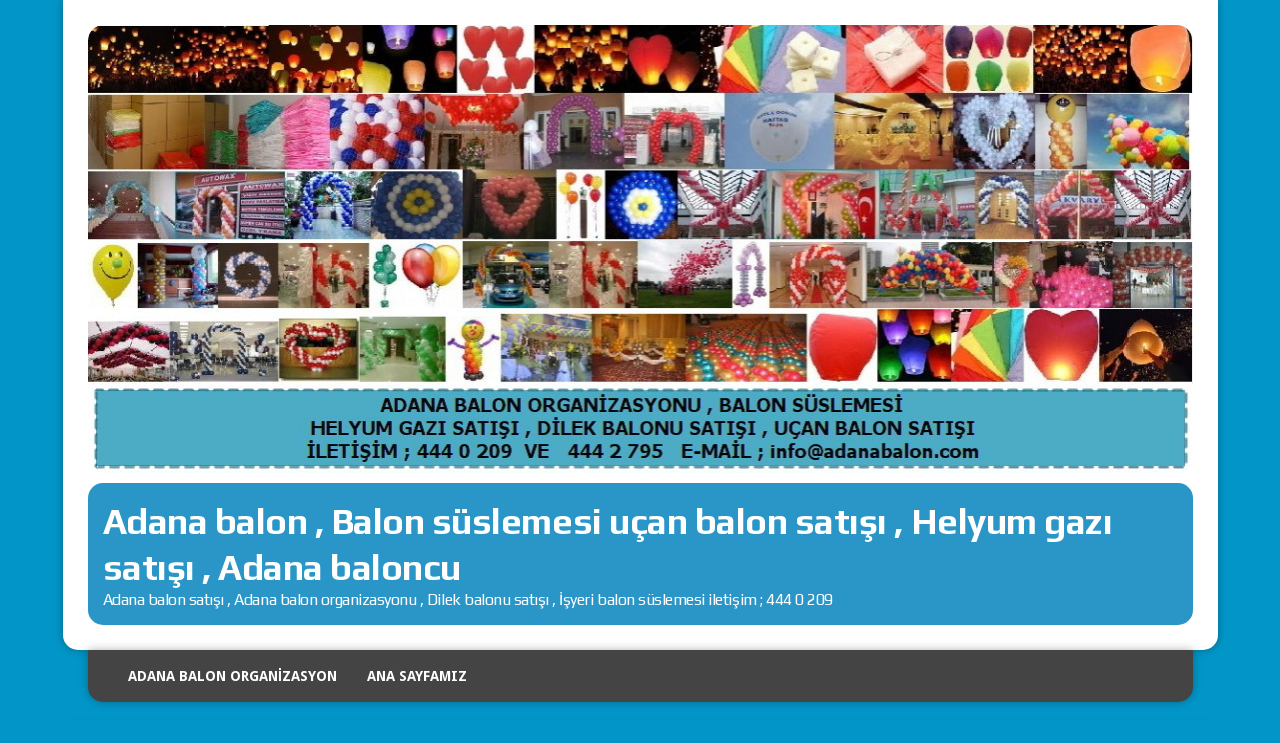

--- FILE ---
content_type: text/html; charset=UTF-8
request_url: https://www.adanabalon.com/category/adana-nazar-boncugu-balon-suslemesi/
body_size: 7431
content:
<!DOCTYPE html>
<html class="no-js" lang="tr-TR">
<head>
<meta charset="UTF-8">
<meta name="viewport" content="width=device-width, initial-scale=1.0">
<link rel="profile" href="https://gmpg.org/xfn/11" />
<link rel="pingback" href="https://www.adanabalon.com/xmlrpc.php" />
<title>Adana Nazar boncuğu balon süslemesi &#8211; Adana balon , Balon s&uuml;slemesi u&ccedil;an balon satışı , Helyum gazı satışı , Adana baloncu</title>
<meta name='robots' content='max-image-preview:large' />
	<style>img:is([sizes="auto" i], [sizes^="auto," i]) { contain-intrinsic-size: 3000px 1500px }</style>
	<link rel='dns-prefetch' href='//fonts.googleapis.com' />
<link rel="alternate" type="application/rss+xml" title="Adana balon , Balon s&uuml;slemesi u&ccedil;an balon satışı , Helyum gazı satışı , Adana baloncu &raquo; Beslemesi" href="https://www.adanabalon.com/feed/" />
<link rel="alternate" type="application/rss+xml" title="Adana balon , Balon s&uuml;slemesi u&ccedil;an balon satışı , Helyum gazı satışı , Adana baloncu &raquo; Yorum Beslemesi" href="https://www.adanabalon.com/comments/feed/" />
<link rel="alternate" type="application/rss+xml" title="Adana balon , Balon s&uuml;slemesi u&ccedil;an balon satışı , Helyum gazı satışı , Adana baloncu &raquo; Adana Nazar boncuğu balon süslemesi Kategori Beslemesi" href="https://www.adanabalon.com/category/adana-nazar-boncugu-balon-suslemesi/feed/" />
<script type="text/javascript">
/* <![CDATA[ */
window._wpemojiSettings = {"baseUrl":"https:\/\/s.w.org\/images\/core\/emoji\/15.0.3\/72x72\/","ext":".png","svgUrl":"https:\/\/s.w.org\/images\/core\/emoji\/15.0.3\/svg\/","svgExt":".svg","source":{"concatemoji":"https:\/\/www.adanabalon.com\/wp-includes\/js\/wp-emoji-release.min.js?ver=6.7.1"}};
/*! This file is auto-generated */
!function(i,n){var o,s,e;function c(e){try{var t={supportTests:e,timestamp:(new Date).valueOf()};sessionStorage.setItem(o,JSON.stringify(t))}catch(e){}}function p(e,t,n){e.clearRect(0,0,e.canvas.width,e.canvas.height),e.fillText(t,0,0);var t=new Uint32Array(e.getImageData(0,0,e.canvas.width,e.canvas.height).data),r=(e.clearRect(0,0,e.canvas.width,e.canvas.height),e.fillText(n,0,0),new Uint32Array(e.getImageData(0,0,e.canvas.width,e.canvas.height).data));return t.every(function(e,t){return e===r[t]})}function u(e,t,n){switch(t){case"flag":return n(e,"\ud83c\udff3\ufe0f\u200d\u26a7\ufe0f","\ud83c\udff3\ufe0f\u200b\u26a7\ufe0f")?!1:!n(e,"\ud83c\uddfa\ud83c\uddf3","\ud83c\uddfa\u200b\ud83c\uddf3")&&!n(e,"\ud83c\udff4\udb40\udc67\udb40\udc62\udb40\udc65\udb40\udc6e\udb40\udc67\udb40\udc7f","\ud83c\udff4\u200b\udb40\udc67\u200b\udb40\udc62\u200b\udb40\udc65\u200b\udb40\udc6e\u200b\udb40\udc67\u200b\udb40\udc7f");case"emoji":return!n(e,"\ud83d\udc26\u200d\u2b1b","\ud83d\udc26\u200b\u2b1b")}return!1}function f(e,t,n){var r="undefined"!=typeof WorkerGlobalScope&&self instanceof WorkerGlobalScope?new OffscreenCanvas(300,150):i.createElement("canvas"),a=r.getContext("2d",{willReadFrequently:!0}),o=(a.textBaseline="top",a.font="600 32px Arial",{});return e.forEach(function(e){o[e]=t(a,e,n)}),o}function t(e){var t=i.createElement("script");t.src=e,t.defer=!0,i.head.appendChild(t)}"undefined"!=typeof Promise&&(o="wpEmojiSettingsSupports",s=["flag","emoji"],n.supports={everything:!0,everythingExceptFlag:!0},e=new Promise(function(e){i.addEventListener("DOMContentLoaded",e,{once:!0})}),new Promise(function(t){var n=function(){try{var e=JSON.parse(sessionStorage.getItem(o));if("object"==typeof e&&"number"==typeof e.timestamp&&(new Date).valueOf()<e.timestamp+604800&&"object"==typeof e.supportTests)return e.supportTests}catch(e){}return null}();if(!n){if("undefined"!=typeof Worker&&"undefined"!=typeof OffscreenCanvas&&"undefined"!=typeof URL&&URL.createObjectURL&&"undefined"!=typeof Blob)try{var e="postMessage("+f.toString()+"("+[JSON.stringify(s),u.toString(),p.toString()].join(",")+"));",r=new Blob([e],{type:"text/javascript"}),a=new Worker(URL.createObjectURL(r),{name:"wpTestEmojiSupports"});return void(a.onmessage=function(e){c(n=e.data),a.terminate(),t(n)})}catch(e){}c(n=f(s,u,p))}t(n)}).then(function(e){for(var t in e)n.supports[t]=e[t],n.supports.everything=n.supports.everything&&n.supports[t],"flag"!==t&&(n.supports.everythingExceptFlag=n.supports.everythingExceptFlag&&n.supports[t]);n.supports.everythingExceptFlag=n.supports.everythingExceptFlag&&!n.supports.flag,n.DOMReady=!1,n.readyCallback=function(){n.DOMReady=!0}}).then(function(){return e}).then(function(){var e;n.supports.everything||(n.readyCallback(),(e=n.source||{}).concatemoji?t(e.concatemoji):e.wpemoji&&e.twemoji&&(t(e.twemoji),t(e.wpemoji)))}))}((window,document),window._wpemojiSettings);
/* ]]> */
</script>
<style id='wp-emoji-styles-inline-css' type='text/css'>

	img.wp-smiley, img.emoji {
		display: inline !important;
		border: none !important;
		box-shadow: none !important;
		height: 1em !important;
		width: 1em !important;
		margin: 0 0.07em !important;
		vertical-align: -0.1em !important;
		background: none !important;
		padding: 0 !important;
	}
</style>
<link rel='stylesheet' id='wp-block-library-css' href='https://www.adanabalon.com/wp-includes/css/dist/block-library/style.min.css?ver=6.7.1' type='text/css' media='all' />
<style id='classic-theme-styles-inline-css' type='text/css'>
/*! This file is auto-generated */
.wp-block-button__link{color:#fff;background-color:#32373c;border-radius:9999px;box-shadow:none;text-decoration:none;padding:calc(.667em + 2px) calc(1.333em + 2px);font-size:1.125em}.wp-block-file__button{background:#32373c;color:#fff;text-decoration:none}
</style>
<style id='global-styles-inline-css' type='text/css'>
:root{--wp--preset--aspect-ratio--square: 1;--wp--preset--aspect-ratio--4-3: 4/3;--wp--preset--aspect-ratio--3-4: 3/4;--wp--preset--aspect-ratio--3-2: 3/2;--wp--preset--aspect-ratio--2-3: 2/3;--wp--preset--aspect-ratio--16-9: 16/9;--wp--preset--aspect-ratio--9-16: 9/16;--wp--preset--color--black: #000000;--wp--preset--color--cyan-bluish-gray: #abb8c3;--wp--preset--color--white: #ffffff;--wp--preset--color--pale-pink: #f78da7;--wp--preset--color--vivid-red: #cf2e2e;--wp--preset--color--luminous-vivid-orange: #ff6900;--wp--preset--color--luminous-vivid-amber: #fcb900;--wp--preset--color--light-green-cyan: #7bdcb5;--wp--preset--color--vivid-green-cyan: #00d084;--wp--preset--color--pale-cyan-blue: #8ed1fc;--wp--preset--color--vivid-cyan-blue: #0693e3;--wp--preset--color--vivid-purple: #9b51e0;--wp--preset--gradient--vivid-cyan-blue-to-vivid-purple: linear-gradient(135deg,rgba(6,147,227,1) 0%,rgb(155,81,224) 100%);--wp--preset--gradient--light-green-cyan-to-vivid-green-cyan: linear-gradient(135deg,rgb(122,220,180) 0%,rgb(0,208,130) 100%);--wp--preset--gradient--luminous-vivid-amber-to-luminous-vivid-orange: linear-gradient(135deg,rgba(252,185,0,1) 0%,rgba(255,105,0,1) 100%);--wp--preset--gradient--luminous-vivid-orange-to-vivid-red: linear-gradient(135deg,rgba(255,105,0,1) 0%,rgb(207,46,46) 100%);--wp--preset--gradient--very-light-gray-to-cyan-bluish-gray: linear-gradient(135deg,rgb(238,238,238) 0%,rgb(169,184,195) 100%);--wp--preset--gradient--cool-to-warm-spectrum: linear-gradient(135deg,rgb(74,234,220) 0%,rgb(151,120,209) 20%,rgb(207,42,186) 40%,rgb(238,44,130) 60%,rgb(251,105,98) 80%,rgb(254,248,76) 100%);--wp--preset--gradient--blush-light-purple: linear-gradient(135deg,rgb(255,206,236) 0%,rgb(152,150,240) 100%);--wp--preset--gradient--blush-bordeaux: linear-gradient(135deg,rgb(254,205,165) 0%,rgb(254,45,45) 50%,rgb(107,0,62) 100%);--wp--preset--gradient--luminous-dusk: linear-gradient(135deg,rgb(255,203,112) 0%,rgb(199,81,192) 50%,rgb(65,88,208) 100%);--wp--preset--gradient--pale-ocean: linear-gradient(135deg,rgb(255,245,203) 0%,rgb(182,227,212) 50%,rgb(51,167,181) 100%);--wp--preset--gradient--electric-grass: linear-gradient(135deg,rgb(202,248,128) 0%,rgb(113,206,126) 100%);--wp--preset--gradient--midnight: linear-gradient(135deg,rgb(2,3,129) 0%,rgb(40,116,252) 100%);--wp--preset--font-size--small: 13px;--wp--preset--font-size--medium: 20px;--wp--preset--font-size--large: 36px;--wp--preset--font-size--x-large: 42px;--wp--preset--spacing--20: 0.44rem;--wp--preset--spacing--30: 0.67rem;--wp--preset--spacing--40: 1rem;--wp--preset--spacing--50: 1.5rem;--wp--preset--spacing--60: 2.25rem;--wp--preset--spacing--70: 3.38rem;--wp--preset--spacing--80: 5.06rem;--wp--preset--shadow--natural: 6px 6px 9px rgba(0, 0, 0, 0.2);--wp--preset--shadow--deep: 12px 12px 50px rgba(0, 0, 0, 0.4);--wp--preset--shadow--sharp: 6px 6px 0px rgba(0, 0, 0, 0.2);--wp--preset--shadow--outlined: 6px 6px 0px -3px rgba(255, 255, 255, 1), 6px 6px rgba(0, 0, 0, 1);--wp--preset--shadow--crisp: 6px 6px 0px rgba(0, 0, 0, 1);}:where(.is-layout-flex){gap: 0.5em;}:where(.is-layout-grid){gap: 0.5em;}body .is-layout-flex{display: flex;}.is-layout-flex{flex-wrap: wrap;align-items: center;}.is-layout-flex > :is(*, div){margin: 0;}body .is-layout-grid{display: grid;}.is-layout-grid > :is(*, div){margin: 0;}:where(.wp-block-columns.is-layout-flex){gap: 2em;}:where(.wp-block-columns.is-layout-grid){gap: 2em;}:where(.wp-block-post-template.is-layout-flex){gap: 1.25em;}:where(.wp-block-post-template.is-layout-grid){gap: 1.25em;}.has-black-color{color: var(--wp--preset--color--black) !important;}.has-cyan-bluish-gray-color{color: var(--wp--preset--color--cyan-bluish-gray) !important;}.has-white-color{color: var(--wp--preset--color--white) !important;}.has-pale-pink-color{color: var(--wp--preset--color--pale-pink) !important;}.has-vivid-red-color{color: var(--wp--preset--color--vivid-red) !important;}.has-luminous-vivid-orange-color{color: var(--wp--preset--color--luminous-vivid-orange) !important;}.has-luminous-vivid-amber-color{color: var(--wp--preset--color--luminous-vivid-amber) !important;}.has-light-green-cyan-color{color: var(--wp--preset--color--light-green-cyan) !important;}.has-vivid-green-cyan-color{color: var(--wp--preset--color--vivid-green-cyan) !important;}.has-pale-cyan-blue-color{color: var(--wp--preset--color--pale-cyan-blue) !important;}.has-vivid-cyan-blue-color{color: var(--wp--preset--color--vivid-cyan-blue) !important;}.has-vivid-purple-color{color: var(--wp--preset--color--vivid-purple) !important;}.has-black-background-color{background-color: var(--wp--preset--color--black) !important;}.has-cyan-bluish-gray-background-color{background-color: var(--wp--preset--color--cyan-bluish-gray) !important;}.has-white-background-color{background-color: var(--wp--preset--color--white) !important;}.has-pale-pink-background-color{background-color: var(--wp--preset--color--pale-pink) !important;}.has-vivid-red-background-color{background-color: var(--wp--preset--color--vivid-red) !important;}.has-luminous-vivid-orange-background-color{background-color: var(--wp--preset--color--luminous-vivid-orange) !important;}.has-luminous-vivid-amber-background-color{background-color: var(--wp--preset--color--luminous-vivid-amber) !important;}.has-light-green-cyan-background-color{background-color: var(--wp--preset--color--light-green-cyan) !important;}.has-vivid-green-cyan-background-color{background-color: var(--wp--preset--color--vivid-green-cyan) !important;}.has-pale-cyan-blue-background-color{background-color: var(--wp--preset--color--pale-cyan-blue) !important;}.has-vivid-cyan-blue-background-color{background-color: var(--wp--preset--color--vivid-cyan-blue) !important;}.has-vivid-purple-background-color{background-color: var(--wp--preset--color--vivid-purple) !important;}.has-black-border-color{border-color: var(--wp--preset--color--black) !important;}.has-cyan-bluish-gray-border-color{border-color: var(--wp--preset--color--cyan-bluish-gray) !important;}.has-white-border-color{border-color: var(--wp--preset--color--white) !important;}.has-pale-pink-border-color{border-color: var(--wp--preset--color--pale-pink) !important;}.has-vivid-red-border-color{border-color: var(--wp--preset--color--vivid-red) !important;}.has-luminous-vivid-orange-border-color{border-color: var(--wp--preset--color--luminous-vivid-orange) !important;}.has-luminous-vivid-amber-border-color{border-color: var(--wp--preset--color--luminous-vivid-amber) !important;}.has-light-green-cyan-border-color{border-color: var(--wp--preset--color--light-green-cyan) !important;}.has-vivid-green-cyan-border-color{border-color: var(--wp--preset--color--vivid-green-cyan) !important;}.has-pale-cyan-blue-border-color{border-color: var(--wp--preset--color--pale-cyan-blue) !important;}.has-vivid-cyan-blue-border-color{border-color: var(--wp--preset--color--vivid-cyan-blue) !important;}.has-vivid-purple-border-color{border-color: var(--wp--preset--color--vivid-purple) !important;}.has-vivid-cyan-blue-to-vivid-purple-gradient-background{background: var(--wp--preset--gradient--vivid-cyan-blue-to-vivid-purple) !important;}.has-light-green-cyan-to-vivid-green-cyan-gradient-background{background: var(--wp--preset--gradient--light-green-cyan-to-vivid-green-cyan) !important;}.has-luminous-vivid-amber-to-luminous-vivid-orange-gradient-background{background: var(--wp--preset--gradient--luminous-vivid-amber-to-luminous-vivid-orange) !important;}.has-luminous-vivid-orange-to-vivid-red-gradient-background{background: var(--wp--preset--gradient--luminous-vivid-orange-to-vivid-red) !important;}.has-very-light-gray-to-cyan-bluish-gray-gradient-background{background: var(--wp--preset--gradient--very-light-gray-to-cyan-bluish-gray) !important;}.has-cool-to-warm-spectrum-gradient-background{background: var(--wp--preset--gradient--cool-to-warm-spectrum) !important;}.has-blush-light-purple-gradient-background{background: var(--wp--preset--gradient--blush-light-purple) !important;}.has-blush-bordeaux-gradient-background{background: var(--wp--preset--gradient--blush-bordeaux) !important;}.has-luminous-dusk-gradient-background{background: var(--wp--preset--gradient--luminous-dusk) !important;}.has-pale-ocean-gradient-background{background: var(--wp--preset--gradient--pale-ocean) !important;}.has-electric-grass-gradient-background{background: var(--wp--preset--gradient--electric-grass) !important;}.has-midnight-gradient-background{background: var(--wp--preset--gradient--midnight) !important;}.has-small-font-size{font-size: var(--wp--preset--font-size--small) !important;}.has-medium-font-size{font-size: var(--wp--preset--font-size--medium) !important;}.has-large-font-size{font-size: var(--wp--preset--font-size--large) !important;}.has-x-large-font-size{font-size: var(--wp--preset--font-size--x-large) !important;}
:where(.wp-block-post-template.is-layout-flex){gap: 1.25em;}:where(.wp-block-post-template.is-layout-grid){gap: 1.25em;}
:where(.wp-block-columns.is-layout-flex){gap: 2em;}:where(.wp-block-columns.is-layout-grid){gap: 2em;}
:root :where(.wp-block-pullquote){font-size: 1.5em;line-height: 1.6;}
</style>
<link rel='stylesheet' id='wpclef-main-css' href='https://www.adanabalon.com/wp-content/plugins/wpclef/assets/dist/css/main.min.css?ver=2.3.4' type='text/css' media='all' />
<link rel='stylesheet' id='mh-google-fonts-css' href='https://fonts.googleapis.com/css?family=Droid+Sans:400,700|Play:400,700' type='text/css' media='all' />
<link rel='stylesheet' id='mh-font-awesome-css' href='https://www.adanabalon.com/wp-content/themes/mh-joystick-lite/includes/font-awesome.min.css' type='text/css' media='all' />
<link rel='stylesheet' id='mh-style-css' href='https://www.adanabalon.com/wp-content/themes/mh-joystick-lite/style.css?ver=1.0.9' type='text/css' media='all' />
<script type="text/javascript" src="https://www.adanabalon.com/wp-includes/js/jquery/jquery.min.js?ver=3.7.1" id="jquery-core-js"></script>
<script type="text/javascript" src="https://www.adanabalon.com/wp-includes/js/jquery/jquery-migrate.min.js?ver=3.4.1" id="jquery-migrate-js"></script>
<script type="text/javascript" src="https://www.adanabalon.com/wp-content/themes/mh-joystick-lite/js/scripts.js?ver=6.7.1" id="mh-scripts-js"></script>
<link rel="https://api.w.org/" href="https://www.adanabalon.com/wp-json/" /><link rel="alternate" title="JSON" type="application/json" href="https://www.adanabalon.com/wp-json/wp/v2/categories/10" /><link rel="EditURI" type="application/rsd+xml" title="RSD" href="https://www.adanabalon.com/xmlrpc.php?rsd" />
<meta name="generator" content="WordPress 6.7.1" />
<!--[if lt IE 9]>
<script src="https://www.adanabalon.com/wp-content/themes/mh-joystick-lite/js/css3-mediaqueries.js"></script>
<![endif]-->
<style type="text/css">.recentcomments a{display:inline !important;padding:0 !important;margin:0 !important;}</style></head>
<body class="archive category category-adana-nazar-boncugu-balon-suslemesi category-10 mh-right-sb mh-textlogo">
<div class="mh-container">
<header class="mh-header header-logo-full mh-row clearfix">
	<a href="https://www.adanabalon.com/" title="Adana balon , Balon s&uuml;slemesi u&ccedil;an balon satışı , Helyum gazı satışı , Adana baloncu" rel="home">
<div class="logo-wrap" role="banner">
<img src="https://www.adanabalon.com/wp-content/uploads/2016/01/cropped-cropped-adana-balon-satisi-ucan-balon-satisi.jpg" height="448" width="1106" alt="Adana balon , Balon s&uuml;slemesi u&ccedil;an balon satışı , Helyum gazı satışı , Adana baloncu" />
<div class="logo">
<h1 class="logo-title">Adana balon , Balon s&uuml;slemesi u&ccedil;an balon satışı , Helyum gazı satışı , Adana baloncu</h1>
<h2 class="logo-tagline">Adana balon satışı , Adana balon organizasyonu , Dilek balonu satışı , İşyeri balon s&uuml;slemesi iletişim ; 444 0 209</h2>
</div>
</div>
</a>
</header>
<nav class="main-nav clearfix">
	<div class="menu"><ul>
<li class="page_item page-item-90"><a href="https://www.adanabalon.com/adana-balon-organizasyon/">Adana Balon Organizasyon</a></li>
<li class="page_item page-item-2"><a href="https://www.adanabalon.com/">Ana Sayfamız</a></li>
</ul></div>
</nav>
<div class="slicknav clearfix"></div>
<div class="mh-wrapper"><div class="mh-row clearfix">
    <div id="main-content" class="mh-col-2-3"><h1 class="archive-title">Adana Nazar boncuğu balon süslemesi</h1>
        <div id="mh-infinite"><article class="content-list clearfix post-164 post type-post status-publish format-standard has-post-thumbnail hentry category-adana-balon-cubugu-satisi category-adana-balon-ekran-sinevizyon-kiralama category-adana-balon-organizasyonu category-adana-balon-sisirme-makinasi-satisi category-adana-balon-yagmuru-dokme-balon-satisi category-adana-baskisiz-balon-satisi category-adana-bayrak-susleme-organizasyonu category-adana-dilek-balonu-satisi category-adana-dilek-feneri-balonu-satisi category-adana-fiyonk-balon-suslemesi category-adana-fly-tup-kiralama-fly-tup-satisi category-adana-harf-yazi-balon-suslemesi category-adana-havai-fisek-satisi category-adana-helyum-gazi-satisi-helyum-tup-modelleri category-adana-helyum-gazi-satisi-ucan-balon-gazi category-adana-ic-mekan-volkan-satisi category-adana-isyeri-acilis-zincir-balon-suslemesi category-adana-kalp-balon-suslemesi category-adana-kalp-dilek-balonu-satisi category-adana-kalp-ucan-balon-satisi category-adana-kapi-taki-balon-susleme category-adana-konfeti-satisi category-adana-kopuk-makinasi-satisi-kiralamasi category-adana-led-isikli-ucan-balon-satisi category-adana-logo-baskili-balon-satisi-fiyatlari category-adana-mac-taraftar-mesalesi-satisi category-adana-mesale-satisi-mac-mesalesi-satis category-adana-muzikli-volkanli-mumlu-pasta-gorseli category-adana-nazar-boncugu-balon-suslemesi category-adana-papatya-balon-suslemesi category-adana-pasta-volkani-maytap-satisi category-adana-renkli-sis-duman-bombasi-satisi category-adana-sayi-rakam-balon-suslemesi category-adana-selale-volkan-gosterisi category-adana-sis-makinasi-kiralama-satis category-adana-sisme-cadir-balonu-kiralama category-adana-suda-yuzen-dilek-feneri-satisi category-adana-sutun-balon-suslemesi category-adana-tel-maytap-satisi category-adana-ucan-balon-satis category-adana-ucan-balon-satisi">
	    	<div class="content-list-thumb">
    		<a href="https://www.adanabalon.com/adana-balon-suslemesi/" title="Adana balon süslemesi">
    			<img width="251" height="152" src="https://www.adanabalon.com/wp-content/uploads/2016/01/adanabalonculuk.jpg" class="attachment-mh-joystick-lite-slider size-mh-joystick-lite-slider wp-post-image" alt="" decoding="async" />    		</a>
			            	<span class="content-list-category">
            		Adana Balon çubuğu satışı            	</span>
                	</div>
        <header class="content-list-header">
        <h2 class="content-list-title">
            <a href="https://www.adanabalon.com/adana-balon-suslemesi/" title="Adana balon süslemesi" rel="bookmark">
                Adana balon süslemesi            </a>
        </h2>
    </header>
	<p class="entry-meta">
<span class="entry-meta-date updated"><i class="fa fa-clock-o"></i>Şubat 1, 2016</span><span class="entry-meta-author vcard"><i class="fa fa-user"></i><a class="fn" href="https://www.adanabalon.com/author/admin0621/">admin0621</a></span><span class="entry-meta-comments"><i class="fa fa-comment"></i>0 Comments</span></p>
	<div class="content-list-excerpt">
		<p>Adana balon süslemesi , İşyeri zincir balon süslemesi , kapı tag süslemesi , nazar boncuğu balon&#8230;</p>
	</div>
			<div class="content-list-more">
			<a href="https://www.adanabalon.com/adana-balon-suslemesi/" title="Adana balon süslemesi" rel="bookmark">
				<span>AYRINTILI BİLGİ ALMAK İÇİN LÜTFEN BURAYI TIKLAYINIZ</span>
			</a>
		</div>
	</article><article class="content-list clearfix post-102 post type-post status-publish format-standard has-post-thumbnail hentry category-adana-balon-cubugu-satisi category-adana-balon-ekran-sinevizyon-kiralama category-adana-balon-organizasyonu category-adana-balon-sisirme-makinasi-satisi category-adana-balon-yagmuru-dokme-balon-satisi category-adana-baskisiz-balon-satisi category-adana-bayrak-susleme-organizasyonu category-adana-dilek-balonu-satisi category-adana-dilek-feneri-balonu-satisi category-adana-fiyonk-balon-suslemesi category-adana-fly-tup-kiralama-fly-tup-satisi category-adana-harf-yazi-balon-suslemesi category-adana-havai-fisek-satisi category-adana-helyum-gazi-satisi-helyum-tup-modelleri category-adana-helyum-gazi-satisi-ucan-balon-gazi category-adana-ic-mekan-volkan-satisi category-adana-isyeri-acilis-zincir-balon-suslemesi category-adana-kalp-balon-suslemesi category-adana-kalp-dilek-balonu-satisi category-adana-kalp-ucan-balon-satisi category-adana-kapi-taki-balon-susleme category-adana-konfeti-satisi category-adana-kopuk-makinasi-satisi-kiralamasi category-adana-led-isikli-ucan-balon-satisi category-adana-logo-baskili-balon-satisi-fiyatlari category-adana-mac-taraftar-mesalesi-satisi category-adana-mesale-satisi-mac-mesalesi-satis category-adana-muzikli-volkanli-mumlu-pasta-gorseli category-adana-nazar-boncugu-balon-suslemesi category-adana-papatya-balon-suslemesi category-adana-pasta-volkani-maytap-satisi category-adana-renkli-sis-duman-bombasi-satisi category-adana-sayi-rakam-balon-suslemesi category-adana-selale-volkan-gosterisi category-adana-sis-makinasi-kiralama-satis category-adana-sisme-cadir-balonu-kiralama category-adana-suda-yuzen-dilek-feneri-satisi category-adana-sutun-balon-suslemesi category-adana-tel-maytap-satisi category-adana-ucan-balon-satis category-adana-ucan-balon-satisi">
	    	<div class="content-list-thumb">
    		<a href="https://www.adanabalon.com/adana-balon-satisi/" title="Adana Balon satışı">
    			<img width="251" height="152" src="https://www.adanabalon.com/wp-content/uploads/2016/01/adanabalonculuk.jpg" class="attachment-mh-joystick-lite-slider size-mh-joystick-lite-slider wp-post-image" alt="" decoding="async" loading="lazy" />    		</a>
			            	<span class="content-list-category">
            		Adana Balon çubuğu satışı            	</span>
                	</div>
        <header class="content-list-header">
        <h2 class="content-list-title">
            <a href="https://www.adanabalon.com/adana-balon-satisi/" title="Adana Balon satışı" rel="bookmark">
                Adana Balon satışı            </a>
        </h2>
    </header>
	<p class="entry-meta">
<span class="entry-meta-date updated"><i class="fa fa-clock-o"></i>Şubat 1, 2016</span><span class="entry-meta-author vcard"><i class="fa fa-user"></i><a class="fn" href="https://www.adanabalon.com/author/admin0621/">admin0621</a></span><span class="entry-meta-comments"><i class="fa fa-comment"></i>0 Comments</span></p>
	<div class="content-list-excerpt">
		<p>Adana Balon satışı sitemiz üzerinden Adana için balon organizasyonu , Adana parti malzemesi satışı ve her&#8230;</p>
	</div>
			<div class="content-list-more">
			<a href="https://www.adanabalon.com/adana-balon-satisi/" title="Adana Balon satışı" rel="bookmark">
				<span>AYRINTILI BİLGİ ALMAK İÇİN LÜTFEN BURAYI TIKLAYINIZ</span>
			</a>
		</div>
	</article><article class="content-list clearfix post-8 post type-post status-publish format-standard has-post-thumbnail hentry category-adana-balon-cubugu-satisi category-adana-balon-ekran-sinevizyon-kiralama category-adana-balon-organizasyonu category-adana-balon-sisirme-makinasi-satisi category-adana-balon-yagmuru-dokme-balon-satisi category-adana-baskisiz-balon-satisi category-adana-bayrak-susleme-organizasyonu category-adana-dilek-balonu-satisi category-adana-dilek-feneri-balonu-satisi category-adana-fiyonk-balon-suslemesi category-adana-fly-tup-kiralama-fly-tup-satisi category-adana-harf-yazi-balon-suslemesi category-adana-havai-fisek-satisi category-adana-helyum-gazi-satisi-helyum-tup-modelleri category-adana-helyum-gazi-satisi-ucan-balon-gazi category-adana-ic-mekan-volkan-satisi category-adana-isyeri-acilis-zincir-balon-suslemesi category-adana-kalp-balon-suslemesi category-adana-kalp-dilek-balonu-satisi category-adana-kalp-ucan-balon-satisi category-adana-kapi-taki-balon-susleme category-adana-konfeti-satisi category-adana-kopuk-makinasi-satisi-kiralamasi category-adana-led-isikli-ucan-balon-satisi category-adana-logo-baskili-balon-satisi-fiyatlari category-adana-mac-taraftar-mesalesi-satisi category-adana-mesale-satisi-mac-mesalesi-satis category-adana-muzikli-volkanli-mumlu-pasta-gorseli category-adana-nazar-boncugu-balon-suslemesi category-adana-papatya-balon-suslemesi category-adana-pasta-volkani-maytap-satisi category-adana-renkli-sis-duman-bombasi-satisi category-adana-sayi-rakam-balon-suslemesi category-adana-selale-volkan-gosterisi category-adana-sis-makinasi-kiralama-satis category-adana-sisme-cadir-balonu-kiralama category-adana-suda-yuzen-dilek-feneri-satisi category-adana-sutun-balon-suslemesi category-adana-tel-maytap-satisi category-adana-ucan-balon-satis category-adana-ucan-balon-satisi">
	    	<div class="content-list-thumb">
    		<a href="https://www.adanabalon.com/adana-baloncu/" title="Adana baloncu">
    			<img width="251" height="152" src="https://www.adanabalon.com/wp-content/uploads/2016/01/adanabalonculuk.jpg" class="attachment-mh-joystick-lite-slider size-mh-joystick-lite-slider wp-post-image" alt="" decoding="async" loading="lazy" />    		</a>
			            	<span class="content-list-category">
            		Adana Balon çubuğu satışı            	</span>
                	</div>
        <header class="content-list-header">
        <h2 class="content-list-title">
            <a href="https://www.adanabalon.com/adana-baloncu/" title="Adana baloncu" rel="bookmark">
                Adana baloncu            </a>
        </h2>
    </header>
	<p class="entry-meta">
<span class="entry-meta-date updated"><i class="fa fa-clock-o"></i>Ocak 31, 2016</span><span class="entry-meta-author vcard"><i class="fa fa-user"></i><a class="fn" href="https://www.adanabalon.com/author/admin0621/">admin0621</a></span><span class="entry-meta-comments"><i class="fa fa-comment"></i>0 Comments</span></p>
	<div class="content-list-excerpt">
		<p>Adana baloncu sitemiz üzerinden alt kısımdaki ürün ve malzemeleri , balon ile ilgili tüm organizasyon hizmetlerini&#8230;</p>
	</div>
			<div class="content-list-more">
			<a href="https://www.adanabalon.com/adana-baloncu/" title="Adana baloncu" rel="bookmark">
				<span>AYRINTILI BİLGİ ALMAK İÇİN LÜTFEN BURAYI TIKLAYINIZ</span>
			</a>
		</div>
	</article>        </div>
            </div>
    <aside class="mh-sidebar">
	<div id="search-2" class="sb-widget widget_search"><form role="search" method="get" class="search-form" action="https://www.adanabalon.com/">
				<label>
					<span class="screen-reader-text">Arama:</span>
					<input type="search" class="search-field" placeholder="Ara &hellip;" value="" name="s" />
				</label>
				<input type="submit" class="search-submit" value="Ara" />
			</form></div>
		<div id="recent-posts-2" class="sb-widget widget_recent_entries">
		<h4 class="widget-title">Son Yazılar</h4>
		<ul>
											<li>
					<a href="https://www.adanabalon.com/adana-balon-suslemesi/">Adana balon süslemesi</a>
									</li>
											<li>
					<a href="https://www.adanabalon.com/adana-balon-satisi/">Adana Balon satışı</a>
									</li>
											<li>
					<a href="https://www.adanabalon.com/adana-baloncu/">Adana baloncu</a>
									</li>
					</ul>

		</div><div id="recent-comments-2" class="sb-widget widget_recent_comments"><h4 class="widget-title">Son Yorumlar</h4><ul id="recentcomments"></ul></div><div id="archives-2" class="sb-widget widget_archive"><h4 class="widget-title">Arşivler</h4>
			<ul>
					<li><a href='https://www.adanabalon.com/2016/02/'>Şubat 2016</a></li>
	<li><a href='https://www.adanabalon.com/2016/01/'>Ocak 2016</a></li>
			</ul>

			</div><div id="categories-2" class="sb-widget widget_categories"><h4 class="widget-title">Kategoriler</h4>
			<ul>
					<li class="cat-item cat-item-13"><a href="https://www.adanabalon.com/category/adana-balon-cubugu-satisi/">Adana Balon çubuğu satışı</a>
</li>
	<li class="cat-item cat-item-6"><a href="https://www.adanabalon.com/category/adana-balon-ekran-sinevizyon-kiralama/">Adana Balon Ekran Sinevizyon Kiralama</a>
</li>
	<li class="cat-item cat-item-1"><a href="https://www.adanabalon.com/category/adana-balon-organizasyonu/">Adana balon organizasyonu</a>
</li>
	<li class="cat-item cat-item-12"><a href="https://www.adanabalon.com/category/adana-balon-sisirme-makinasi-satisi/">Adana Balon şişirme makinası satışı</a>
</li>
	<li class="cat-item cat-item-14"><a href="https://www.adanabalon.com/category/adana-balon-yagmuru-dokme-balon-satisi/">Adana Balon Yağmuru Dökme balon satışı</a>
</li>
	<li class="cat-item cat-item-15"><a href="https://www.adanabalon.com/category/adana-baskisiz-balon-satisi/">Adana Baskısız balon satışı</a>
</li>
	<li class="cat-item cat-item-22"><a href="https://www.adanabalon.com/category/adana-bayrak-susleme-organizasyonu/">Adana Bayrak Süsleme Organizasyonu</a>
</li>
	<li class="cat-item cat-item-20"><a href="https://www.adanabalon.com/category/adana-dilek-balonu-satisi/">Adana Dilek Balonu Satışı</a>
</li>
	<li class="cat-item cat-item-35"><a href="https://www.adanabalon.com/category/adana-dilek-feneri-balonu-satisi/">Adana Dilek Feneri balonu satışı</a>
</li>
	<li class="cat-item cat-item-4"><a href="https://www.adanabalon.com/category/adana-fiyonk-balon-suslemesi/">Adana Fiyonk balon süslemesi</a>
</li>
	<li class="cat-item cat-item-8"><a href="https://www.adanabalon.com/category/adana-fly-tup-kiralama-fly-tup-satisi/">Adana Fly tüp kiralama Fly tüp satışı</a>
</li>
	<li class="cat-item cat-item-18"><a href="https://www.adanabalon.com/category/adana-harf-yazi-balon-suslemesi/">Adana Harf yazı balon süslemesi</a>
</li>
	<li class="cat-item cat-item-34"><a href="https://www.adanabalon.com/category/adana-havai-fisek-satisi/">Adana Havai fişek satışı</a>
</li>
	<li class="cat-item cat-item-37"><a href="https://www.adanabalon.com/category/adana-helyum-gazi-satisi-helyum-tup-modelleri/">Adana Helyum gazı satışı , Helyum tüp modelleri</a>
</li>
	<li class="cat-item cat-item-7"><a href="https://www.adanabalon.com/category/adana-helyum-gazi-satisi-ucan-balon-gazi/">Adana Helyum gazı satışı Uçan balon gazı</a>
</li>
	<li class="cat-item cat-item-40"><a href="https://www.adanabalon.com/category/adana-ic-mekan-volkan-satisi/">Adana İç mekan volkan satışı</a>
</li>
	<li class="cat-item cat-item-9"><a href="https://www.adanabalon.com/category/adana-isyeri-acilis-zincir-balon-suslemesi/">Adana İşyeri açılış zincir balon süslemesi</a>
</li>
	<li class="cat-item cat-item-11"><a href="https://www.adanabalon.com/category/adana-kalp-balon-suslemesi/">Adana Kalp balon süslemesi</a>
</li>
	<li class="cat-item cat-item-27"><a href="https://www.adanabalon.com/category/adana-kalp-dilek-balonu-satisi/">Adana Kalp dilek balonu satışı</a>
</li>
	<li class="cat-item cat-item-24"><a href="https://www.adanabalon.com/category/adana-kalp-ucan-balon-satisi/">Adana Kalp Uçan Balon Satışı</a>
</li>
	<li class="cat-item cat-item-23"><a href="https://www.adanabalon.com/category/adana-kapi-taki-balon-susleme/">Adana Kapı Takı Balon Süsleme</a>
</li>
	<li class="cat-item cat-item-39"><a href="https://www.adanabalon.com/category/adana-konfeti-satisi/">Adana Konfeti satışı</a>
</li>
	<li class="cat-item cat-item-33"><a href="https://www.adanabalon.com/category/adana-kopuk-makinasi-satisi-kiralamasi/">Adana Köpük makinası satışı kiralaması</a>
</li>
	<li class="cat-item cat-item-25"><a href="https://www.adanabalon.com/category/adana-led-isikli-ucan-balon-satisi/">Adana Led Işıklı Uçan Balon Satışı</a>
</li>
	<li class="cat-item cat-item-16"><a href="https://www.adanabalon.com/category/adana-logo-baskili-balon-satisi-fiyatlari/">Adana Logo baskılı balon satışı fiyatları</a>
</li>
	<li class="cat-item cat-item-41"><a href="https://www.adanabalon.com/category/adana-mac-taraftar-mesalesi-satisi/">Adana Maç taraftar meşalesi satışı</a>
</li>
	<li class="cat-item cat-item-42"><a href="https://www.adanabalon.com/category/adana-mesale-satisi-mac-mesalesi-satis/">Adana Meşale satışı Maç meşalesi satış</a>
</li>
	<li class="cat-item cat-item-26"><a href="https://www.adanabalon.com/category/adana-muzikli-volkanli-mumlu-pasta-gorseli/">Adana Müzikli volkanlı mumlu pasta görseli</a>
</li>
	<li class="cat-item cat-item-10 current-cat"><a aria-current="page" href="https://www.adanabalon.com/category/adana-nazar-boncugu-balon-suslemesi/">Adana Nazar boncuğu balon süslemesi</a>
</li>
	<li class="cat-item cat-item-17"><a href="https://www.adanabalon.com/category/adana-papatya-balon-suslemesi/">Adana Papatya balon süslemesi</a>
</li>
	<li class="cat-item cat-item-31"><a href="https://www.adanabalon.com/category/adana-pasta-volkani-maytap-satisi/">Adana Pasta volkanı maytap satışı</a>
</li>
	<li class="cat-item cat-item-36"><a href="https://www.adanabalon.com/category/adana-renkli-sis-duman-bombasi-satisi/">Adana Renkli Sis duman bombası satışı</a>
</li>
	<li class="cat-item cat-item-19"><a href="https://www.adanabalon.com/category/adana-sayi-rakam-balon-suslemesi/">Adana Sayı Rakam balon süslemesi</a>
</li>
	<li class="cat-item cat-item-29"><a href="https://www.adanabalon.com/category/adana-selale-volkan-gosterisi/">Adana Şelale volkan gösterisi</a>
</li>
	<li class="cat-item cat-item-32"><a href="https://www.adanabalon.com/category/adana-sis-makinasi-kiralama-satis/">Adana Sis makinası kiralama satış</a>
</li>
	<li class="cat-item cat-item-21"><a href="https://www.adanabalon.com/category/adana-sisme-cadir-balonu-kiralama/">Adana Şişme Çadır Balonu Kiralama</a>
</li>
	<li class="cat-item cat-item-28"><a href="https://www.adanabalon.com/category/adana-suda-yuzen-dilek-feneri-satisi/">Adana Suda yüzen dilek feneri satışı</a>
</li>
	<li class="cat-item cat-item-3"><a href="https://www.adanabalon.com/category/adana-sutun-balon-suslemesi/">Adana Sütun balon süslemesi</a>
</li>
	<li class="cat-item cat-item-30"><a href="https://www.adanabalon.com/category/adana-tel-maytap-satisi/">Adana Tel maytap satışı</a>
</li>
	<li class="cat-item cat-item-38"><a href="https://www.adanabalon.com/category/adana-ucan-balon-satis/">Adana Uçan balon satış</a>
</li>
	<li class="cat-item cat-item-5"><a href="https://www.adanabalon.com/category/adana-ucan-balon-satisi/">Adana Uçan balon satışı</a>
</li>
			</ul>

			</div><div id="meta-2" class="sb-widget widget_meta"><h4 class="widget-title">Meta</h4>
		<ul>
						<li><a href="https://www.adanabalon.com/wp-login.php">Giriş</a></li>
			<li><a href="https://www.adanabalon.com/feed/">Entries feed</a></li>
			<li><a href="https://www.adanabalon.com/comments/feed/">Comments feed</a></li>

			<li><a href="https://wordpress.org/">WordPress.org</a></li>
		</ul>

		</div></aside></div>
</div><!-- /wrapper -->
</div><!-- /container -->
<footer class="mh-footer mh-row">
    <div class="mh-container footer-info">
    	<div class="mh-col-2-3 copyright">
			Copyright &copy; 2026 Adana balon , Balon s&uuml;slemesi u&ccedil;an balon satışı , Helyum gazı satışı , Adana baloncu		</div>
		<div class="mh-col-1-3 credits-text">
			ADANA UÇAN BALON SATIŞI , BALON SÜSLEMESİ , BALON ORGANİZASYONU , ADANA PARTİ MALZEMESİ SATIŞI İLETİŞİM 444 0 209 <a href="https://www.adanabalon.com/sitemap.xml" title="Premium Magazine WordPress Themes" rel="nofollow">ve 444 2 795</a>		</div>
    </div>
</footer>
<script defer src="https://static.cloudflareinsights.com/beacon.min.js/vcd15cbe7772f49c399c6a5babf22c1241717689176015" integrity="sha512-ZpsOmlRQV6y907TI0dKBHq9Md29nnaEIPlkf84rnaERnq6zvWvPUqr2ft8M1aS28oN72PdrCzSjY4U6VaAw1EQ==" data-cf-beacon='{"version":"2024.11.0","token":"c7953fa085a14f5da99bf03c1d3fad2d","r":1,"server_timing":{"name":{"cfCacheStatus":true,"cfEdge":true,"cfExtPri":true,"cfL4":true,"cfOrigin":true,"cfSpeedBrain":true},"location_startswith":null}}' crossorigin="anonymous"></script>
</body>
</html>